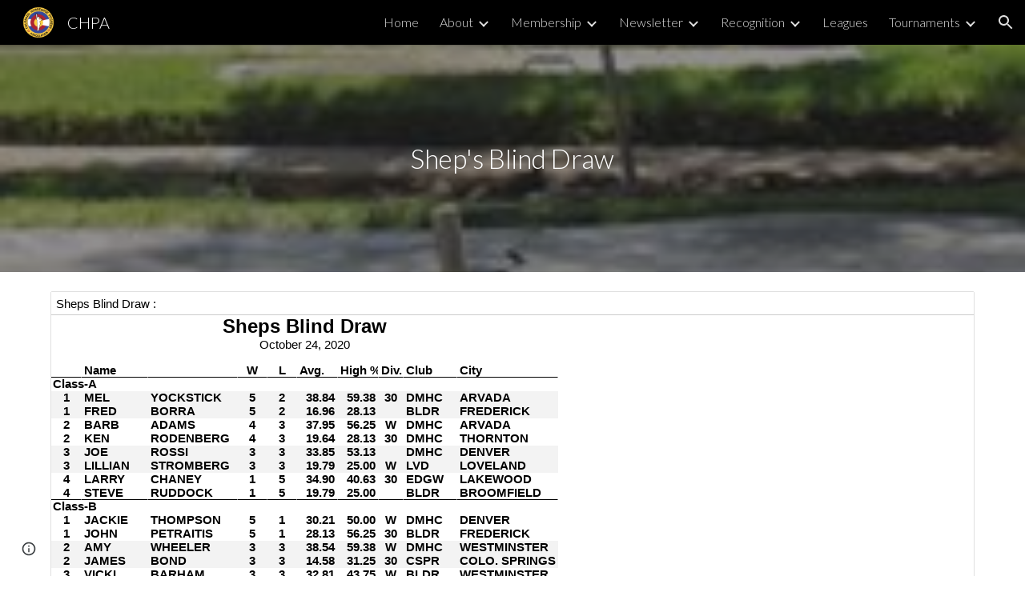

--- FILE ---
content_type: text/html; charset=utf-8
request_url: https://docs.google.com/spreadsheets/d/19bLyvbWG9oHmwzH36QJPHKIWWMp8tZdPiSKmSk41KQQ/htmlembed/sheet?headers=false&gid=212578397
body_size: 10990
content:
<!DOCTYPE html><html><head><meta name="google" content="notranslate"><meta name="viewport" content="target-densitydpi=device-dpi,user-scalable=1,minimum-scale=1,maximum-scale=2.5,initial-scale=1,width=device-width"><meta http-equiv="X-UA-Compatible" content="IE=edge;"><meta name="referrer" content="strict-origin-when-cross-origin"><title>Sheps Blind Draw - Google Drive</title><link rel="shortcut icon" href="//ssl.gstatic.com/docs/spreadsheets/spreadsheets_2023q4.ico"><meta property="og:title" content="Sheps Blind Draw"><meta property="og:type" content="article"><meta property="og:site_name" content="Google Docs"><meta property="og:url" content="https://docs.google.com/spreadsheets/d/19bLyvbWG9oHmwzH36QJPHKIWWMp8tZdPiSKmSk41KQQ/htmlembed/sheet?headers=false&amp;gid=212578397&amp;usp=embed_facebook"><meta property="og:image" content="https://lh7-us.googleusercontent.com/docs/AHkbwyLEHFgsq8pg7r0I-h-08PSL66V7WgSxZqNxM2DldqmlsV_q5i607csZRM0uM-KXIweeD5YlJzV-U4xhJbFB1Pcdw7UkznA6MRJwwOhKlnRhVTi8h5qf=w1200-h630-p"><meta property="og:image:width" content="1200"><meta property="og:image:height" content="630"><link href='/static/spreadsheets2/client/css/1901913554-waffle_k_ltr.css' rel='stylesheet' nonce="XQ6jtbBLQ9OxYJa826P0kQ"><style nonce="XQ6jtbBLQ9OxYJa826P0kQ">
        html { overflow: visible; }
        html, body {
          height: 100%;
        }
        body {
          display: flex;
          flex-direction: column;
        }
        #sheets-viewport {
          display: flex;
          flex: 1;
          flex-direction: column;
          overflow: auto;
        }
        #sheets-viewport.widget-viewport { overflow: hidden; }
        .grid-container { overflow: visible; background: white;}
        .grid-table-container { overflow: visible; }
        #top-bar {
          margin: 0;
          overflow: hidden;
        }
        #top-bar {
          border-bottom: 1px solid #ccc;
          padding: 6px 6px 0;
        }
        #doc-title { padding-bottom: 5px; }
        #doc-title .name { font-size: 15px; }
        #sheet-menu {
          font-size: 13px;
          margin: 6px 0 0;
          padding: 0 0 5px;
        }
        #sheet-menu li {
          display: inline;
          list-style-type: none;
          margin: 0;
          padding: 5px 8px;
        }
        #sheet-menu li.active {
          background-color: #fff;
          font-weight: bold;
          border: 1px solid #999;
        }
        #top-bar #sheet-menu li.active {
          border-bottom: 0;
        }
        #sheet-menu a, #sheet-menu a:visited { color: #07c; }
        #footer {
          background: #f0f0f0;
          border-top: 1px #ccc solid;
          border-bottom: 1px #ccc solid;
          font-size: 13;
          padding: 10px 10px;
        }
        .dash {
          padding: 0 6px;
        }
        .ritz .waffle a { color: inherit; }.ritz .waffle .s9{background-color:#f3f3f3;text-align:center;font-weight:bold;color:#000000;font-family:Arial;font-size:11pt;vertical-align:bottom;white-space:nowrap;direction:ltr;padding:0px 3px 0px 3px;}.ritz .waffle .s3{border-bottom:1px SOLID #000000;background-color:#ffffff;text-align:center;font-weight:bold;color:#000000;font-family:Arial;font-size:11pt;vertical-align:bottom;white-space:nowrap;direction:ltr;padding:0px 3px 0px 3px;}.ritz .waffle .s7{background-color:#ffffff;text-align:center;font-weight:bold;color:#000000;font-family:Arial;font-size:11pt;vertical-align:bottom;white-space:nowrap;direction:ltr;padding:0px 3px 0px 3px;}.ritz .waffle .s14{border-bottom:1px SOLID #000000;background-color:#f3f3f3;text-align:center;font-weight:bold;color:#000000;font-family:Arial;font-size:11pt;vertical-align:bottom;white-space:nowrap;direction:ltr;padding:0px 3px 0px 3px;}.ritz .waffle .s2{background-color:#ffffff;text-align:left;color:#000000;font-family:docs-Calibri,Arial;font-size:11pt;vertical-align:bottom;white-space:nowrap;direction:ltr;padding:0px 3px 0px 3px;}.ritz .waffle .s5{border-right:none;background-color:#ffffff;text-align:left;font-weight:bold;color:#000000;font-family:Arial;font-size:11pt;vertical-align:bottom;white-space:nowrap;direction:ltr;padding:0px 3px 0px 3px;}.ritz .waffle .s13{border-bottom:1px SOLID #000000;background-color:#ffffff;text-align:right;font-weight:bold;color:#000000;font-family:Arial;font-size:11pt;vertical-align:bottom;white-space:nowrap;direction:ltr;padding:0px 3px 0px 3px;}.ritz .waffle .s6{border-left:none;background-color:#ffffff;text-align:left;font-weight:bold;color:#000000;font-family:Arial;font-size:11pt;vertical-align:bottom;white-space:nowrap;direction:ltr;padding:0px 3px 0px 3px;}.ritz .waffle .s12{background-color:#ffffff;text-align:right;font-weight:bold;color:#000000;font-family:Arial;font-size:11pt;vertical-align:bottom;white-space:nowrap;direction:ltr;padding:0px 3px 0px 3px;}.ritz .waffle .s8{background-color:#ffffff;text-align:left;font-weight:bold;color:#000000;font-family:Arial;font-size:11pt;vertical-align:bottom;white-space:nowrap;direction:ltr;padding:0px 3px 0px 3px;}.ritz .waffle .s1{background-color:#ffffff;text-align:center;color:#000000;font-family:docs-Calibri,Arial;font-size:11pt;vertical-align:bottom;white-space:nowrap;direction:ltr;padding:0px 3px 0px 3px;}.ritz .waffle .s15{border-bottom:1px SOLID #000000;background-color:#f3f3f3;text-align:left;font-weight:bold;color:#000000;font-family:Arial;font-size:11pt;vertical-align:bottom;white-space:nowrap;direction:ltr;padding:0px 3px 0px 3px;}.ritz .waffle .s0{background-color:#ffffff;text-align:center;font-weight:bold;color:#000000;font-family:docs-Calibri,Arial;font-size:18pt;vertical-align:bottom;white-space:nowrap;direction:ltr;padding:0px 3px 0px 3px;}.ritz .waffle .s11{background-color:#f3f3f3;text-align:right;font-weight:bold;color:#000000;font-family:Arial;font-size:11pt;vertical-align:bottom;white-space:nowrap;direction:ltr;padding:0px 3px 0px 3px;}.ritz .waffle .s16{border-bottom:1px SOLID #000000;background-color:#f3f3f3;text-align:right;font-weight:bold;color:#000000;font-family:Arial;font-size:11pt;vertical-align:bottom;white-space:nowrap;direction:ltr;padding:0px 3px 0px 3px;}.ritz .waffle .s4{border-bottom:1px SOLID #000000;background-color:#ffffff;text-align:left;font-weight:bold;color:#000000;font-family:Arial;font-size:11pt;vertical-align:bottom;white-space:nowrap;direction:ltr;padding:0px 3px 0px 3px;}.ritz .waffle .s10{background-color:#f3f3f3;text-align:left;font-weight:bold;color:#000000;font-family:Arial;font-size:11pt;vertical-align:bottom;white-space:nowrap;direction:ltr;padding:0px 3px 0px 3px;}</style><script nonce="ZgGcvh7HiDX6haWHwqGqng">(function(){'use strict';/*

 Copyright The Closure Library Authors.
 SPDX-License-Identifier: Apache-2.0
*/
var d=this||self;function e(a,f){a=a.split(".");for(var b=d,c;a.length&&(c=a.shift());)a.length||f===void 0?b[c]&&b[c]!==Object.prototype[c]?b=b[c]:b=b[c]={}:b[c]=f};var g=new function(){this.g=null};e("initialize",function(){var a=window.location.href.replace("?sle=true&","?");a=a.replace("?sle=true","");a=a.replace("&sle=true&","&");a=a.replace("&sle=true","");window.history.replaceState(null,"",a)});
e("switchToSheet",function(a){document.getElementById("sheet-menu")&&(g.g&&(document.getElementById("sheet-button-"+g.g).className=""),document.getElementById("sheet-button-"+a).className="active");g.g&&(document.getElementById(g.g).style.display="none");document.getElementById(a).style.display="";g.g=a;typeof posObjs==="function"&&posObjs()});}).call(this);
</script><script nonce="ZgGcvh7HiDX6haWHwqGqng">
        function init() {
        var _optPageSwitcher;
        
        initialize();
        }
        </script><style>@import url(https://fonts.googleapis.com/css?kit=o--8Et3j0xElSo4Jk-6CSN_pgL91BiSHK8etQbSopkk);</style><script data-id="_gd" nonce="ZgGcvh7HiDX6haWHwqGqng">window.WIZ_global_data = {"K1cgmc":"%.@.[null,null,null,[1,1,[1769161843,841399000],4],null,0]]","TSDtV":"%.@.[[null,[[45736426,null,null,0.5,null,null,\"AtjTse\"],[45681910,null,true,null,null,null,\"OKXfNb\"],[45702908,0,null,null,null,null,\"YUmR1e\"],[45662509,null,true,null,null,null,\"fLCtnf\"],[45734741,null,true,null,null,null,\"gWu1Ue\"],[45736423,null,false,null,null,null,\"KdGYpb\"],[45713329,null,true,null,null,null,\"TzH3fe\"],[45657263,null,false,null,null,null,\"ByEExb\"],[45744490,null,false,null,null,null,\"luHWB\"],[45699018,null,null,null,\"hoiy8M2zL0suK1NZr2K0T7URFV3w\",null,\"evsAs\"],[45678214,null,null,null,\"qYGgY5L4A0suK1NZr2K0QusvQmcX\",null,\"VL579e\"],[45677726,null,false,null,null,null,\"C5oZKe\"],[45727616,null,false,null,null,null,\"qNQRAf\"],[45727273,null,false,null,null,null,\"dMkROb\"],[45644642,null,null,null,\"X-WS exp!\",null,\"rsrxGc\"],[45748088,null,false,null,null,null,\"KLuwTc\"],[45744236,null,false,null,null,null,\"Rnque\"],[45747674,null,false,null,null,null,\"uwvdNc\"],[45749331,null,false,null,null,null,\"JQs3De\"],[45676183,null,false,null,null,null,\"EpABPb\"],[45696305,null,false,null,null,null,\"Uujhbc\"],[45699426,null,true,null,null,null,\"qWUOSd\"],[45679175,null,false,null,null,null,\"OETeme\"],[45747909,null,false,null,null,null,\"uTkAWb\"],[45730266,null,true,null,null,null,\"VughG\"],[45677009,null,false,null,null,null,\"JkUdKe\"],[45678187,null,false,null,null,null,\"OrvCpd\"],[45672203,null,true,null,null,null,\"jDBBvd\"],[45643359,null,true,null,null,null,\"GcxuKe\"],[45672066,null,true,null,null,null,\"E1A5lb\"],[45751947,null,false,null,null,null,\"sT6Vl\"],[45725181,null,null,null,\"Ge5kDSw2j0suK1NZr2K0WTQKW9Am\",null,\"QOhO3d\"],[45670693,null,false,null,null,null,\"V7Wemb\"],[45691859,null,false,null,null,null,\"p9TOQ\"],[45730498,null,false,null,null,null,\"ZycXJf\"],[45717711,null,false,null,null,null,\"lhxHkd\"],[45674760,null,null,null,\"Q2udpf42g0suK1NZr2K0SS4sTYE7\",null,\"E55iCf\"],[45724955,null,true,null,null,null,\"Lhvui\"],[45712967,null,false,null,null,null,\"rZW8ld\"],[45673686,null,false,null,null,null,\"TVdkuc\"],[45673687,null,false,null,null,null,\"OQKgkd\"],[45681145,null,true,null,null,null,\"hV6kcd\"],[45743516,null,false,null,null,null,\"C3mEk\"],[45678265,null,false,null,null,null,\"P7qpdc\"],[45724030,null,false,null,null,null,\"V0bNGd\"],[45725105,null,true,null,null,null,\"VQN2ac\"],[45672211,null,false,null,null,null,\"Wgtd8c\"],[45693258,null,null,null,null,null,\"BrCRse\",[\"[[\\\"en\\\",\\\"en-US\\\",\\\"en-GB\\\",\\\"en-CA\\\",\\\"en-AU\\\",\\\"en-IN\\\",\\\"en-IE\\\",\\\"en-NZ\\\",\\\"en-ZA\\\"]]\"]],[45729447,null,false,null,null,null,\"hjIR6e\"],[45752217,null,false,null,null,null,\"N9LDI\"],[45686665,null,true,null,null,null,\"xGJelc\"],[45713947,null,false,null,null,null,\"Tk0Ile\"],[45668197,null,true,null,null,null,\"pReYPb\"],[45723911,null,false,null,null,null,\"e77Z7d\"],[45674975,null,false,null,null,null,\"sBUhfc\"],[45706188,null,true,null,null,null,\"OF1zrd\"],[45706819,null,false,null,null,null,\"aPAx2b\"],[45742777,null,false,null,null,null,\"PPsZu\"],[45714946,null,true,null,null,null,\"ZYrane\"],[45664242,null,false,null,null,null,\"o4hKqd\"],[45678908,null,true,null,null,null,\"V6Qvvf\"],[45751437,null,false,null,null,null,\"HgnE6e\"],[45700150,null,false,null,null,null,\"RLRykc\"],[45678679,null,false,null,null,null,\"HbebVe\"],[45715074,null,false,null,null,null,\"xxxPgb\"],[45700770,null,false,null,null,null,\"Mk7a4d\"],[45681147,null,true,null,null,null,\"pgDArb\"],[45734892,null,true,null,null,null,\"oe7xAe\"],[45677445,null,true,null,null,null,\"rPYk8\"],[45658949,null,false,null,null,null,\"NfShlf\"],[45722047,null,null,null,null,null,\"D6k5oe\",[\"[[\\\"af\\\",\\\"am\\\",\\\"ar\\\",\\\"ar-EG\\\",\\\"ar-001\\\",\\\"az\\\",\\\"be\\\",\\\"bg\\\",\\\"bn\\\",\\\"ca\\\",\\\"ceb\\\",\\\"cs\\\",\\\"da\\\",\\\"de\\\",\\\"el\\\",\\\"en\\\",\\\"es\\\",\\\"es-419\\\",\\\"es-ES\\\",\\\"es-MX\\\",\\\"es-US\\\",\\\"et\\\",\\\"eu\\\",\\\"fa\\\",\\\"fi\\\",\\\"fil\\\",\\\"fr\\\",\\\"fr-FR\\\",\\\"fr-CA\\\",\\\"gl\\\",\\\"gu\\\",\\\"hi\\\",\\\"hr\\\",\\\"ht\\\",\\\"hu\\\",\\\"hy\\\",\\\"id\\\",\\\"is\\\",\\\"it\\\",\\\"iw\\\",\\\"ja\\\",\\\"jv\\\",\\\"ka\\\",\\\"kn\\\",\\\"ko\\\",\\\"kok\\\",\\\"la\\\",\\\"lt\\\",\\\"lv\\\",\\\"mai\\\",\\\"mk\\\",\\\"ml\\\",\\\"mr\\\",\\\"ms\\\",\\\"my\\\",\\\"ne\\\",\\\"nl\\\",\\\"no\\\",\\\"nb-NO\\\",\\\"nn-NO\\\",\\\"or\\\",\\\"pa\\\",\\\"pl\\\",\\\"ps\\\",\\\"pt\\\",\\\"pt-BR\\\",\\\"pt-PT\\\",\\\"ro\\\",\\\"ru\\\",\\\"sd\\\",\\\"si\\\",\\\"sk\\\",\\\"sl\\\",\\\"sq\\\",\\\"sr\\\",\\\"sv\\\",\\\"sw\\\",\\\"ta\\\",\\\"te\\\",\\\"th\\\",\\\"tr\\\",\\\"uk\\\",\\\"ur\\\",\\\"vi\\\",\\\"zh\\\",\\\"zh-Hans-CN\\\",\\\"zh-Hant-TW\\\",\\\"zh-CN\\\",\\\"zh-TW\\\",\\\"zh-Hans\\\",\\\"zh-Hant\\\",\\\"nl-NL\\\"]]\"]],[45740615,null,true,null,null,null,\"Vd9XHb\"],[45748403,null,false,null,null,null,\"XYCTRc\"],[45699702,null,false,null,null,null,\"Xo3sI\"],[45703462,null,false,null,null,null,\"fTmqve\"],[45749214,null,null,null,\"\",null,\"HkDBBd\"],[45710394,null,false,null,null,null,\"ZsDmSd\"],[45729467,null,false,null,null,null,\"kKLGLb\"],[45677526,null,null,null,\"hZeGRZs5p0suK1NZr2K0V3syYPHo\",null,\"KtCfwd\"],[45721408,null,false,null,null,null,\"smbAqe\"],[45724259,null,false,null,null,null,\"Sjqsdf\"],[45748452,null,false,null,null,null,\"oAMlce\"],[45672206,null,false,null,null,null,\"qxTK9b\"],[45709238,null,true,null,null,null,\"jQTN0e\"],[45729422,null,true,null,null,null,\"OOSdib\"],[45723416,null,true,null,null,null,\"DgQqmc\"],[45739155,null,false,null,null,null,\"Ljfylf\"],[45672527,null,true,null,null,null,\"LIKBre\"],[45728555,null,null,null,\"\",null,\"ptUmFe\"],[45654291,null,false,null,null,null,\"rhP5uf\"],[45725182,null,null,null,\"N7WcPjZPR0suK1NZr2K0TGZuB5Ce\",null,\"McLXzc\"],[45653421,null,true,null,null,null,\"K2C7od\"],[45744297,null,false,null,null,null,\"HAj7Mb\"],[45644639,null,true,null,null,null,\"GoJCRc\"],[45754280,null,false,null,null,null,\"j636ic\"],[45744234,null,false,null,null,null,\"LtNgOd\"],[45672202,null,false,null,null,null,\"CyvTSb\"],[45726382,null,false,null,null,null,\"QUY3\"],[45744918,null,false,null,null,null,\"f9HMbb\"],[45724458,null,false,null,null,null,\"MRpQbd\"],[45621619,null,false,null,null,null,\"PfkIr\"],[45735186,null,false,null,null,null,\"SIvvz\"],[45749708,null,false,null,null,null,\"ktRboc\"],[45672213,null,true,null,null,null,\"BfWTle\"],[45724460,null,null,0.5,null,null,\"U6t0Ob\"],[45748160,null,false,null,null,null,\"SX7P2b\"],[45730792,null,false,null,null,null,\"m0Fg3c\"],[45730506,null,false,null,null,null,\"qhuWUc\"],[45752216,null,false,null,null,null,\"EJg6N\"],[45690176,null,false,null,null,null,\"qF6xVc\"],[45686663,null,true,null,null,null,\"KGh4Cc\"],[45725770,null,false,null,null,null,\"yRc2q\"],[45697234,null,true,null,null,null,\"cUoIXb\"],[45708298,null,false,null,null,null,\"T4IN0c\"],[45748868,null,false,null,null,null,\"HraNse\"],[45746067,null,false,null,null,null,\"wK00sd\"],[45751187,null,false,null,null,null,\"OuEQae\"],[45718842,null,false,null,null,null,\"Ywwwdb\"],[45696619,null,false,null,null,null,\"U7gqEe\"],[45723113,null,true,null,null,null,\"Mv7Xhb\"],[45753702,null,null,0.5,null,null,\"OBuw0c\"],[45752852,null,false,null,null,null,\"Pdqiud\"],[45752686,null,false,null,null,null,\"mi0YMb\"],[45729830,null,false,null,null,null,\"DCV6If\"],[45712870,null,false,null,null,null,\"J04FPb\"],[45674978,null,false,null,null,null,\"x4QBkb\"],[45703610,null,false,null,null,null,\"UtcGCc\"],[45658679,null,true,null,null,null,\"qdTkee\"],[45720792,null,false,null,null,null,\"NFUw0c\"],[45753332,null,false,null,null,null,\"s7RHUb\"],[45724459,null,null,null,\"rHrAD6ykh0suK1NZr2K0TB6fPtWB\",null,\"CE91jd\"],[45725154,null,true,null,null,null,\"WbzTGf\"],[45718464,null,true,null,null,null,\"MmyjKe\"],[45641838,null,false,null,null,null,\"fLPxhf\"],[45750741,null,false,null,null,null,\"CUcuI\"],[45723283,null,false,null,null,null,\"SoWiLc\"],[45723104,null,true,null,null,null,\"EkiEee\"],[45747769,null,true,null,null,null,\"pkwVub\"],[45742776,null,false,null,null,null,\"wyKum\"],[45725720,null,false,null,null,null,\"ZBeYxd\"],[45737532,null,false,null,null,null,\"JmYEv\"],[45751442,null,false,null,null,null,\"f4YkJ\"],[45686662,null,true,null,null,null,\"go03Eb\"],[45746367,null,false,null,null,null,\"GFsSZ\"],[45660690,null,false,null,null,null,\"ovKHsb\"],[45677461,null,null,null,null,null,\"qb66hd\",[\"[]\"]],[45746380,null,false,null,null,null,\"fkqxGb\"],[45691858,null,false,null,null,null,\"rWzu0d\"],[45728726,null,false,null,null,null,\"yMFQX\"],[45746750,null,false,null,null,null,\"CRyfMe\"],[45725110,null,true,null,null,null,\"ElheSd\"],[45751415,null,false,null,null,null,\"fJBcbd\"],[45679439,null,false,null,null,null,\"DNzQwe\"],[45699017,null,null,null,\"rffTE8sLk0suK1NZr2K0RtLUVxzE\",null,\"tWGWgc\"],[45728785,null,false,null,null,null,\"UPAJB\"],[45660287,null,false,null,null,null,\"nIuPDe\"],[45686664,null,true,null,null,null,\"P0fSX\"],[45676780,null,false,null,null,null,\"GSMsUe\"],[45692064,null,false,null,null,null,\"wZ64Sb\"],[45711477,null,false,null,null,null,\"Rnlerd\"],[45753701,null,null,null,\"BRZTQNi6i0suK1NZr2K0VGPCJvE4\",null,\"G96vA\"],[45674758,null,false,null,null,null,\"ZHtfUc\"],[45676996,null,false,null,null,null,\"KFVYtf\"],[45672205,null,true,null,null,null,\"E7dKkc\"],[45699204,null,false,null,null,null,\"XWRwod\"],[45752655,null,false,null,null,null,\"NsOFEe\"],[45729696,null,null,1,null,null,\"UeMd4b\"],[45730222,null,null,30000,null,null,\"qnlClb\"],[45726544,null,true,null,null,null,\"hWjH1c\"],[45736179,null,false,null,null,null,\"LIe8ub\"],[45727546,null,true,null,null,null,\"wT569b\"],[45729690,null,false,null,null,null,\"AQMuhd\"],[45644640,42,null,null,null,null,\"xbuGR\"],[45673227,null,false,null,null,null,\"bRuCz\"],[45687747,null,true,null,null,null,\"n1Nom\"],[45717234,null,false,null,null,null,\"ciRkJd\"],[45747553,null,false,null,null,null,\"NIUGN\"],[45747000,null,false,null,null,null,\"gxagfb\"],[45677729,null,false,null,null,null,\"wzZQPd\"],[45708977,null,false,null,null,null,\"AxurIf\"],[45752218,null,false,null,null,null,\"Gktqke\"],[45715626,null,false,null,null,null,\"ERq70c\"],[45735097,null,false,null,null,null,\"ZYDWGf\"],[45742079,null,false,null,null,null,\"awHj9\"],[45676754,null,false,null,null,null,\"YwbU8\"],[45678215,null,null,null,\"6PSdkFYUx0suK1NZr2K0SmPPgaGe\",null,\"JR8rtc\"],[45726852,null,false,null,null,null,\"qgjRgd\"],[45700504,null,false,null,null,null,\"u6ksOd\"],[45678217,null,null,0.01,null,null,\"RL6SLc\"],[45672085,null,true,null,null,null,\"FJbUAf\"],[45742759,null,false,null,null,null,\"hc5Fic\"],[45648275,null,true,null,null,null,\"X5yyz\"],[45750887,null,false,null,null,null,\"WTvwUd\"],[45703717,null,false,null,null,null,\"ZfxSFe\"],[45737769,null,false,null,null,null,\"C4gACf\"],[45684108,null,false,null,null,null,\"IHwhDb\"],[45674285,null,false,null,null,null,\"zRoGXc\"],[45679713,null,false,null,null,null,\"EEZ1dd\"],[45746176,null,false,null,null,null,\"atfOHe\"],[45729695,null,false,null,null,null,\"tYEdHb\"],[45750646,null,false,null,null,null,\"ZsLlE\"],[45674761,null,null,0.5,null,null,\"GpQcOb\"],[45736482,null,false,null,null,null,\"DAnsv\"],[45684730,null,true,null,null,null,\"aW7Ggd\"],[45677444,null,true,null,null,null,\"WYEV9b\"],[45747879,null,false,null,null,null,\"kZsK5\"],[45661802,null,false,null,null,null,\"I09lfd\"],[45709342,null,false,null,null,null,\"Ab7Nmd\"],[45753696,null,false,null,null,null,\"FbAcde\"],[45746685,null,false,null,null,null,\"Q3KBSd\"],[45737207,null,false,null,null,null,\"Kw5UUd\"],[45639541,null,false,null,null,null,\"LHinid\"],[45736727,null,false,null,null,null,\"JJHfwf\"],[45748983,null,false,null,null,null,\"s0d1Kd\"],[45752219,null,false,null,null,null,\"QIG0Je\"],[45736425,null,null,null,\"Z7vabQzZ0Bn3gbW4AcZC0TfvmSab\",null,\"fFl01\"],[45719766,null,false,null,null,null,\"A3eSQd\"],[45681027,null,false,null,null,null,\"rqh9Yb\"],[45696085,null,false,null,null,null,\"g3Gc7d\"],[45707719,null,false,null,null,null,\"GtbvFd\"],[45731897,null,false,null,null,null,\"NK5elf\"],[45745030,null,false,null,null,null,\"HKORbd\"],[45682655,null,false,null,null,null,\"riQMFe\"],[45683718,null,true,null,null,null,\"zQUS6d\"],[45751476,null,false,null,null,null,\"gwKlXb\"],[45737396,null,false,null,null,null,\"KJRJ6d\"],[45746766,null,false,null,null,null,\"a6khDf\"],[45657471,null,null,null,null,null,\"kMR5pc\",[\"[[\\\"es\\\",\\\"pt\\\",\\\"ja\\\",\\\"ko\\\",\\\"fr\\\",\\\"it\\\",\\\"de\\\",\\\"zh-CN\\\",\\\"nl\\\",\\\"tr\\\",\\\"cs\\\",\\\"sv\\\",\\\"da\\\",\\\"no\\\",\\\"pl\\\",\\\"vi\\\",\\\"th\\\",\\\"fi\\\",\\\"uk\\\",\\\"ru\\\",\\\"hu\\\",\\\"ro\\\",\\\"ms\\\",\\\"el\\\",\\\"ca\\\",\\\"ar\\\",\\\"iw\\\",\\\"he\\\"]]\"]],[45686667,null,true,null,null,null,\"ek81nf\"],[45658731,null,false,null,null,null,\"zMe6ub\"],[45658716,null,true,null,null,null,\"Fa3cob\"],[45685754,null,true,null,null,null,\"OyPt5\"],[45661086,null,false,null,null,null,\"wfVdS\"],[45742887,null,false,null,null,null,\"bzXlub\"],[45666088,null,false,null,null,null,\"MgfT5\"],[45735477,null,false,null,null,null,\"qK0Vqb\"],[45729970,null,false,null,null,null,\"V517pe\"],[45677456,null,false,null,null,null,\"pyUPD\"],[45658644,null,false,null,null,null,\"ZdwoD\"],[45696263,null,null,null,null,null,\"W12Bse\",[\"[]\"]],[45653615,null,null,null,null,null,\"lwF00d\",[\"[[\\\"es\\\",\\\"pt\\\",\\\"ja\\\",\\\"ko\\\",\\\"fr\\\",\\\"it\\\",\\\"de\\\",\\\"zh\\\",\\\"nl\\\",\\\"iw\\\",\\\"he\\\",\\\"tr\\\",\\\"cs\\\",\\\"sv\\\",\\\"da\\\",\\\"no\\\",\\\"pl\\\",\\\"vi\\\",\\\"th\\\",\\\"fi\\\",\\\"uk\\\",\\\"ar\\\",\\\"ru\\\",\\\"hu\\\",\\\"ro\\\",\\\"ms\\\",\\\"el\\\",\\\"ca\\\",\\\"id\\\",\\\"in\\\"]]\"]],[45747953,null,false,null,null,null,\"teCRCb\"],[45658291,null,true,null,null,null,\"OSuRGd\"],[45689771,null,false,null,null,null,\"dkdoVc\"],[45716368,null,false,null,null,null,\"Rd9FMb\"],[45735651,null,false,null,null,null,\"QEOLhc\"],[45743085,null,false,null,null,null,\"Ph5VH\"],[45681790,null,false,null,null,null,\"uPCxtc\"],[45647060,null,true,null,null,null,\"uYjPWb\"],[45720439,null,false,null,null,null,\"UFhFZb\"],[45736698,null,false,null,null,null,\"nhgo9c\"],[45686666,null,true,null,null,null,\"dZ9mjb\"],[45644641,null,null,3.14159,null,null,\"FX1FL\"],[45701738,null,false,null,null,null,\"uVkjIb\"],[45747887,null,false,null,null,null,\"BvfvHb\"],[45694562,null,true,null,null,null,\"D50qNc\"],[45696552,null,false,null,null,null,\"f1ZShc\"],[45674759,null,null,null,\"nHWnsqMqi0suK1NZr2K0QMJZfKqX\",null,\"xH7haf\"],[45654169,null,false,null,null,null,\"HCu2yf\"]],\"CAMS1gEd1AaU46k3pNQEA+cGA9eaAgPQ+w0DqgYDx1kD9aAOwb8jA4ajBQOWBQOPxAWaYQOQvQUDlLMGA70FA8FnA4YDA/8vA4gFA+bVBoFBA4KhDwO37AUDnosFA8wGAygD4gYDLwO2BgPxjQUDsU8D/QUD05UXA/mQBQPm3AYD9IRNsuYFA70FA4L+FQPz2gOfxQICkM4EA4mdCwPzEZmg6QMD3rcGA+OWAQP9hgYA4GsDYAPyHwGT7AX5hAUDqfUFA8zGAQOttgUDuLoIA89GA4bvFwONjRED\"]]]","nQyAE":{}};</script><script nonce="ZgGcvh7HiDX6haWHwqGqng">_docs_flag_initialData={"docs-daflia":true,"docs-cclt":57,"docs-mwid":true,"docs-smheo":false,"info_params":{"includes_info_params":true},"docs-ecci":true,"ilcm":{"eui":"ADFN-ctyvQXwVHJRnib9rXYQnKp6XzILpP5k6gcCT1VFbvqDYlQeAZJ3fwQ_Q25U5Y8xPCCffwNR","je":1,"sstu":1769192248302128,"si":"CLC0_9uiopIDFTsPqQEdsxwEow","gsc":0,"ei":[5700559,5703839,5703938,5704621,5704883,5705777,5705891,5706069,5706270,5707047,5707204,5708480,5708574,5709357,5709476,5710692,5711550,5712635,5712909,5713195,5713554,5714310,5714839,5714843,5716149,5717932,5717949,5719527,5720568,5721798,5721814,5724199,5724215,5724419,5724435,5724880,5724896,5726679,5726695,5726752,5727241,5727257,5729076,5729092,5731495,5731511,5732371,5734616,5734632,5735236,5735252,5737784,5737800,5738065,5738081,5738199,5738215,5740170,5740186,5740325,5740341,5740715,5740731,5740798,5740814,5743452,5743771,5743787,5746301,5746312,5746708,5746724,5749699,5749715,5753665,5753681,5754902,5754918,5756639,5756655,5756843,5756859,5757366,5757382,5758658,5758674,5759262,5759278,5760151,5760167,5760291,5760307,5760434,5760450,5760454,5760470,5760744,5760760,5765475,5765491,5768001,5768017,5768309,5768325,5769775,5769791,5771519,5771535,5773682,5773698,5776987,5777003,5781773,5781789,5782208,5782224,5782619,5782635,5784083,5784099,5785561,5785577,5786387,5786403,5787277,5787293,5797683,5797699,5797926,5797942,5798507,5798523,5799978,5799994,13702623,48966194,48966202,49398741,49398749,49471963,49471971,49491677,49491685,49498893,49498901,49623541,49623549,49629254,49629262,49643588,49643596,49644115,49644123,49769317,49769325,49822901,49822909,49823104,49823112,49833542,49833550,49842975,49842983,49904339,49904347,49924746,49924754,49926193,49926201,49943119,49943127,49971933,49971941,49979598,49979606,50266142,50266150,50273408,50273416,50297016,50297024,50335667,50335675,50389250,50389258,50438885,50439160,50439168,50503859,50503867,50513154,50538644,50538652,50549575,50549583,50549971,50549979,50561423,50561431,50562893,50562904,50587002,50587010,50596417,50602281,50602289,70971276,70971284,71061495,71079878,71079886,71085301,71085309,71120888,71120896,71145446,71145457,71376066,71376074,71387413,71387424,71387869,71387877,71406837,71406845,71451242,71451250,71465987,71465995,71501523,71501531,71505840,71505848,71520550,71520558,71530123,71530131,71542997,71543013,71544814,71544822,71546325,71575163,71575179,71608360,71608368,71614749,71614765,71626691,71626699,71626806,71626814,71626817,71626825,71626880,71626888,71626941,71626949,71627021,71627029,71627051,71627059,71642143,71642151,71658060,71658068,71659893,71659901,71660211,71660227,71668382,71668390,71679500,71679508,71681910,71689920,71689928,71710020,71710028,71724752,71724768,71737826,71737842,71821490,71821506,71825503,71825511,71833019,71854930,71854938,71898007,71898015,71899389,71899400,71960480,71960488,94326619,94327491,94327499,94333123,94333131,94333352,94333368,94353288,94353296,94354956,94354972,94386973,94390223,94390239,94429074,94434297,94434305,94434487,94434503,94461486,94523188,94523196,94573779,94573787,94574461,94574477,94624765,94624773,94629777,94629785,94641927,94641943,94642103,94642119,94660975,94660983,94661862,94661870,94664467,94664483,94664513,94664529,94687641,94692418,94692426,94700322,94700338,94733597,94733605,94742659,94742675,94745016,94745024,94755915,94755931,94781871,94781887,94785069,94785077,94813572,94813583,94864553,94864561,94874674,94874690,94888307,94888323,94896349,94896365,94904069,94904077,94911510,94911526,94919132,94919140,95014976,95014992,95087006,95087014,95096937,95096953,95104388,95104399,95111945,95111953,95112753,95112761,95125059,95125070,95131013,95131021,95135953,95135961,95142419,95142435,95162880,95162896,95193812,95193823,95208282,95208298,95217969,95217985,95236897,95236913,95237925,95237941,95253944,95253960,95314822,95314830,95317502,95317510,99251883,99251891,99253920,99253936,99257927,99266046,99266054,99329114,99329130,99338555,99338566,99338800,99338808,99342898,99343298,99343306,99368712,99368720,99400122,99400130,99402271,99402279,99402630,99402652,99440813,99440821,99457526,99457534,99457667,99457675,99458338,99458354,99575057,99575073,99808874,99808890,100640005,100640007,101397949,101397965,101429779,101436110,101436126,101436501,101436517,101438659,101438675,101448281,101448286,101477425,101478086,101478094,101483525,101489591,101489596,101489821,101489826,101508335,101508343,101519320,101519328,101561612,101561620,101562386,101562394,101575539,101575544,101595212,101595228,101631351,101631359,101659294,101659302,101672665,101687077,101687085,101706496,101706512,101718347,101718363,101718563,101718571,101728415,101728431,101732382,101754262,101754270,101755344,101755349,101755523,101755528,101767625,101767630,101788163,101788171,101793865,101823243,101823251,101831080,101831096,101854652,101854668,101855259,101855267,101860687,101860695,101867903,101867911,101874281,101874297,101887614,101887622,101896315,101896355,101901628,101901644,101917145,101917153,101919478,101919486,101920193,101922659,101922667,101922840,101922848,101923690,101923706,101933611,101933619,101934694,101962018,101962026,101962597,102020119,102020135,102030522,102030530,102037913,102037929,102042883,102042899,102044158,102044166,102059491,102059499,102070556,102070564,102070990,102070998,102074007,102074015,102075698,102075714,102083346,102083354,102099120,102100138,102146567,102146575,102161305,102161313,102161607,102161615,102167858,102167874,102195795,102198302,102198310,102200941,102200957,102208352,102208360,102209639,102209655,102231923,102236206,102236214,102244449,102244457,102262429,102262437,102263579,102280668,102280676,102287424,102287432,102287944,102287952,102292076,102292084,102311128,102311144,102342896,102342904,102343400,102343408,102388242,102388247,102399861,102399869,102400942,102400958,102402659,102402667,102428526,102428534,102430781,102430789,102449788,102449796,102461805,102461821,102469840,102469848,102514966,102514971,102517256,102517261,102544309,102544325,102548541,102548549,102554639,102554644,102554918,102554923,102576468,102576484,102587613,102587621,102595694,102595710,102596276,102601477,102601493,102609362,102609367,102618688,102618696,102628083,102628099,102632488,102632504,102640601,102640617,102641440,102641445,102649583,102649588,102649977,102649982,102659747,102659755,102667839,102667855,102672648,102672653,102672968,102672973,102673445,102685332,102685337,102685851,102685856,102690680,102690688,102691097,102691102,102691374,102691379,102703890,102703906,102715871,102715887,102718357,102727324,102727329,102728929,102728945,102741266,102741274,102762215,102762223,102774747,102774755,102783549,102783557,102787573,102799755,102803284,102803306,102807870,102807878,102811823,102811831,102823462,102823478,102838653,102838669,102852357,102859126,102859134,102863271,102863276,102867775,102867783,102887176,102887184,102903600,102903608,102909789,102909794,102921573,102921581,102925999,102926007,102926663,102926671,102932607,102932615,102944124,102944129,102944333,102944338,102944386,102944391,102944621,102944626,102944667,102944672,102944850,102944855,102952124,102952140,102952144,102952160,102969862,102969870,102972709,102972717,102973320,102973328,102979022,102979027,102984152,102984160,102988298,102988303,102988682,102988687,102999649,102999654,103011619,103011627,103024782,103024798,103087720,103087736,103157617,103157633,103163024,103163032,103175950,103175958,103176239,103176247,103178748,103178764,103191257,103191273,103195345,103195361,103253220,103253225,103285866,103285874,103286153,103286161,103286564,103286572,103288446,103288454,103289064,103289069,103296134,103296142,103298976,103298992,103317199,103317204,103326427,103326435,103339623,103339639,103339696,103339704,103343770,103343778,103351599,103351615,103354256,103354264,103354912,103355293,103355301,103355523,103355531,104487008,104487024,104526948,104526964,104530120,104558053,104558069,104564419,104564435,104574099,104574107,104575358,104575363,104575678,104575683,104615655,104615663,104617253,104617269,104624583,104624591,104627936,104627942,104643627,104646587,104646603,104654306,104654314,104661187,104661195,104667531,104699364,104699372,104726628,104726644,104761851,104761859,104764224,104764232,104780330,104780346,104799759,104799775,104801486,104801494,104812778,104812794,104834699,104834715,104839705,104850015,104850031,104869044,104869052,104886089,104886094,104897885,104897890,104897967,104897972,104900991,104900996,104907911,104907919,104915648,104915664,104932746,104932757,104936681,104936697,104940457,104940465,104956935,104956951,104957241,104959322,104959338,104963362,104963370,104963651,104976577,104976585,104983049,104983057,104994277,104994293,105054044,105054050,105072193,105082137,105082145,105084909,105084917,105086519,105090970,105090986,105110463,105110468,105111683,105111699,105112570,105112575,105113790,105113806,105114579,105114587,105140185,105140193,105143208,105143216,105156873,105156889,105180914,105180922,105220593,105250576,105255678,105255686,105276263,105276268,105283707,105283715,105291657,105291673,105293626,105293634,105302133,105302141,105306165,105306181,105312526,105312531,105315464,105333025,105333041,105345084,105345089,105346305,105346313,105353595,105360358,105360366,105360862,105360870,105368272,105368288,105368548,105368556,105374024,105374032,105393871,105393879,105405435,105405451,105424418,105425148,105425156,105425970,105426112,105439120,105439136,105439271,105439279,105457287,105457292,105457550,105468804,105474728,105474744,115510022,115510030,115511335,115511340,115533958,115533963,115614398,115614406,115615463,115615479,115626238,115626246,115626479,115626487,115634544,115634549,115651184,115651192,115652838,115652992,115665120,115665125,115665229,115665234,115668424,115668431,115669278,115669286,115680850,115680866,115687367,115687372,115714916,115748195,115748200,115752032,115752048,115769579,115769587,115780561,115780569,115786212,115786220,115790316,115795607,115795612,115809463,115809479,115831776,115831792,115849188,115849193,115855085,115855093,115894035,115894051,115895876,115895884,115896949,115896965,115900001,115902312,115902317,115906832,115906848,115909821,115909829,115916250,115916255,115917318,115917326,115928939,115928947,115936444,115936452,115941400,115941405,115954366,115954371,115973563,115973579,115974726,115974742,115986008,115990691,115990699,115996461,115996469,116059405,116059413,116068738,116068746,116091118,116093395,116093411,116095054,116095062,116097767,116097783,116108988,116109004,116150786,116150794,116176839,116176847,116179513,116179521,116195037,116195042,116203435,116203440,116221474,116221482,116222264,116222269,116235706,116235722,116236312,116236317,116251039,116255734,116255742,116263343,116263359,116271860,116271876,116276441,116276449,116287100,116307750,116312168,116312184,116316430,116353151,116353167,116361234,116372557,116372565,116377870,116377875,116407665,116415994,116416002,116420853,116420869,116421251,116421259,116421348,116421364,116423563,116423579,116425539,116425555,116425644,116428882,116448407,116449516,116457108,116457124,116459603,116470832,116472819,116472835,116473515,116473520,116478898,116478903,116479751,116480001,116483600,116483608,116486053,116486059,116487122,116487138,116491824,116493183,116493199,116498664,116502867,116503940,116503958,116507232,116517636,116517641,116524154,116524309,116535303,116536036,116538348,116538353,116538476,116538484,116542687,116550348,116559345,116567499,116567504,116593745,116609411,116609419,116613094,116613710,116670655,116674089,116674105,116676909,116676925,116678612,116678618,116680068,116680074,116680241,116680249,116680742,116680748,116685398,116685788,116696675,116697553,116697559,116704081,116704120,116706845,116712932,116712938,116714309,116714312,116725933,116725939,116728478,116728484,116728492,116728498,116728506,116728512,116728550,116728556,116739765,116739781,116766390,116766406,116771113,116771117,116771270,116771276,116785249,116785254,116813305,116828540,116828548,116840642,116840647,116847573,116847578,116855829,116855845,116859508,116859625,116867521,116867527,116874912,116877109,116911763,116911769,116918027,116919494,116923675,116924992,116930528,116930544,116945537,116945553,116980337,116980345,117037621,117037626,117038200,117038216,117046825,117046831,117059597,117071761,117071766,117095328,117095333,117209999,117210005],"crc":0,"cvi":[]},"drive_url":"//drive.google.com?usp\u003dsheets_web","docs-liap":"/naLogImpressions","docs-sup":"/spreadsheets"}; _docs_flag_cek='jSBkHJS46YGAwOB4PH-6hw\x3d\x3d'; if (window['DOCS_timing']) {DOCS_timing['ifdld']=new Date().getTime();}</script></head><script nonce="ZgGcvh7HiDX6haWHwqGqng">document.addEventListener('DOMContentLoaded', init);</script><body class="docs-gm"><div id="sheets-viewport" class=""><div id="212578397" style="display:none;position:relative;" dir="ltr"><div class="ritz grid-container" dir="ltr"><table class="waffle no-grid" cellspacing="0" cellpadding="0"><thead><tr><th class="row-header freezebar-origin-ltr header-shim row-header-shim"></th><th id="212578397C0" style="width:37px;" class="header-shim"></th><th id="212578397C1" style="width:82px;" class="header-shim"></th><th id="212578397C2" style="width:111px;" class="header-shim"></th><th id="212578397C3" style="width:36px;" class="header-shim"></th><th id="212578397C4" style="width:36px;" class="header-shim"></th><th id="212578397C5" style="width:50px;" class="header-shim"></th><th id="212578397C6" style="width:50px;" class="header-shim"></th><th id="212578397C7" style="width:30px;" class="header-shim"></th><th id="212578397C8" style="width:66px;" class="header-shim"></th><th id="212578397C9" style="width:125px;" class="header-shim"></th></tr></thead><tbody><tr style="height: 14px"><th id="212578397R0" style="height: 14px;" class="row-headers-background row-header-shim"><div class="row-header-wrapper" style="line-height: 14px">1</div></th><td class="s0" dir="ltr" colspan="10">Sheps Blind Draw</td></tr><tr style="height: 15px"><th id="212578397R1" style="height: 15px;" class="row-headers-background row-header-shim"><div class="row-header-wrapper" style="line-height: 15px">2</div></th><td class="s1" dir="ltr" colspan="10">October 24, 2020</td></tr><tr style="height: 14px"><th id="212578397R2" style="height: 14px;" class="row-headers-background row-header-shim"><div class="row-header-wrapper" style="line-height: 14px">3</div></th><td class="s2"></td><td class="s2"></td><td class="s2"></td><td class="s1"></td><td class="s1"></td><td class="s2"></td><td class="s2"></td><td class="s1"></td><td class="s2"></td><td class="s2"></td></tr><tr style="height: 14px"><th id="212578397R3" style="height: 14px;" class="row-headers-background row-header-shim"><div class="row-header-wrapper" style="line-height: 14px">4</div></th><td class="s3"></td><td class="s4" dir="ltr">Name</td><td class="s4"></td><td class="s3" dir="ltr">W</td><td class="s3" dir="ltr">L</td><td class="s4" dir="ltr">Avg.</td><td class="s4" dir="ltr">High %</td><td class="s3" dir="ltr">Div.</td><td class="s4" dir="ltr">Club</td><td class="s4" dir="ltr">City</td></tr><tr style="height: 14px"><th id="212578397R4" style="height: 14px;" class="row-headers-background row-header-shim"><div class="row-header-wrapper" style="line-height: 14px">5</div></th><td class="s5 softmerge" dir="ltr"><div class="softmerge-inner" style="width:117px;left:-1px">Class-A</div></td><td class="s6"></td><td class="s6"></td><td class="s7"></td><td class="s7"></td><td class="s8"></td><td class="s8"></td><td class="s7"></td><td class="s8"></td><td class="s8"></td></tr><tr style="height: 15px"><th id="212578397R5" style="height: 15px;" class="row-headers-background row-header-shim"><div class="row-header-wrapper" style="line-height: 15px">6</div></th><td class="s9" dir="ltr">1</td><td class="s10" dir="ltr">MEL</td><td class="s10" dir="ltr">YOCKSTICK</td><td class="s9" dir="ltr">5</td><td class="s9" dir="ltr">2</td><td class="s11" dir="ltr">38.84</td><td class="s11" dir="ltr">59.38</td><td class="s9" dir="ltr">30</td><td class="s10" dir="ltr">DMHC</td><td class="s10" dir="ltr">ARVADA</td></tr><tr style="height: 14px"><th id="212578397R6" style="height: 14px;" class="row-headers-background row-header-shim"><div class="row-header-wrapper" style="line-height: 14px">7</div></th><td class="s9" dir="ltr">1</td><td class="s10" dir="ltr">FRED</td><td class="s10" dir="ltr">BORRA</td><td class="s9" dir="ltr">5</td><td class="s9" dir="ltr">2</td><td class="s11" dir="ltr">16.96</td><td class="s11" dir="ltr">28.13</td><td class="s9"></td><td class="s10" dir="ltr">BLDR</td><td class="s10" dir="ltr">FREDERICK</td></tr><tr style="height: 14px"><th id="212578397R7" style="height: 14px;" class="row-headers-background row-header-shim"><div class="row-header-wrapper" style="line-height: 14px">8</div></th><td class="s7" dir="ltr">2</td><td class="s8" dir="ltr">BARB</td><td class="s8" dir="ltr">ADAMS</td><td class="s7" dir="ltr">4</td><td class="s7" dir="ltr">3</td><td class="s12" dir="ltr">37.95</td><td class="s12" dir="ltr">56.25</td><td class="s7" dir="ltr">W</td><td class="s8" dir="ltr">DMHC</td><td class="s8" dir="ltr">ARVADA</td></tr><tr style="height: 15px"><th id="212578397R8" style="height: 15px;" class="row-headers-background row-header-shim"><div class="row-header-wrapper" style="line-height: 15px">9</div></th><td class="s7" dir="ltr">2</td><td class="s8" dir="ltr">KEN</td><td class="s8" dir="ltr">RODENBERG</td><td class="s7" dir="ltr">4</td><td class="s7" dir="ltr">3</td><td class="s12" dir="ltr">19.64</td><td class="s12" dir="ltr">28.13</td><td class="s7" dir="ltr">30</td><td class="s8" dir="ltr">DMHC</td><td class="s8" dir="ltr">THORNTON</td></tr><tr style="height: 15px"><th id="212578397R9" style="height: 15px;" class="row-headers-background row-header-shim"><div class="row-header-wrapper" style="line-height: 15px">10</div></th><td class="s9" dir="ltr">3</td><td class="s10" dir="ltr">JOE</td><td class="s10" dir="ltr">ROSSI</td><td class="s9" dir="ltr">3</td><td class="s9" dir="ltr">3</td><td class="s11" dir="ltr">33.85</td><td class="s11" dir="ltr">53.13</td><td class="s9" dir="ltr"></td><td class="s10" dir="ltr">DMHC</td><td class="s10" dir="ltr">DENVER</td></tr><tr style="height: 14px"><th id="212578397R10" style="height: 14px;" class="row-headers-background row-header-shim"><div class="row-header-wrapper" style="line-height: 14px">11</div></th><td class="s9" dir="ltr">3</td><td class="s10" dir="ltr">LILLIAN</td><td class="s10" dir="ltr">STROMBERG</td><td class="s9" dir="ltr">3</td><td class="s9" dir="ltr">3</td><td class="s11" dir="ltr">19.79</td><td class="s11" dir="ltr">25.00</td><td class="s9">W</td><td class="s10" dir="ltr">LVD</td><td class="s10" dir="ltr">LOVELAND</td></tr><tr style="height: 15px"><th id="212578397R11" style="height: 15px;" class="row-headers-background row-header-shim"><div class="row-header-wrapper" style="line-height: 15px">12</div></th><td class="s7" dir="ltr">4</td><td class="s8" dir="ltr">LARRY</td><td class="s8" dir="ltr">CHANEY</td><td class="s7" dir="ltr">1</td><td class="s7" dir="ltr">5</td><td class="s12" dir="ltr">34.90</td><td class="s12" dir="ltr">40.63</td><td class="s7" dir="ltr">30</td><td class="s8" dir="ltr">EDGW</td><td class="s8" dir="ltr">LAKEWOOD</td></tr><tr style="height: 14px"><th id="212578397R12" style="height: 14px;" class="row-headers-background row-header-shim"><div class="row-header-wrapper" style="line-height: 14px">13</div></th><td class="s3" dir="ltr">4</td><td class="s4" dir="ltr">STEVE</td><td class="s4" dir="ltr">RUDDOCK</td><td class="s3" dir="ltr">1</td><td class="s3" dir="ltr">5</td><td class="s13" dir="ltr">19.79</td><td class="s13" dir="ltr">25.00</td><td class="s3"></td><td class="s4" dir="ltr">BLDR</td><td class="s4" dir="ltr">BROOMFIELD</td></tr><tr style="height: 15px"><th id="212578397R13" style="height: 15px;" class="row-headers-background row-header-shim"><div class="row-header-wrapper" style="line-height: 15px">14</div></th><td class="s5 softmerge" dir="ltr"><div class="softmerge-inner" style="width:117px;left:-1px">Class-B</div></td><td class="s6"></td><td class="s6"></td><td class="s7"></td><td class="s7"></td><td class="s8"></td><td class="s8"></td><td class="s7"></td><td class="s8"></td><td class="s8"></td></tr><tr style="height: 15px"><th id="212578397R14" style="height: 15px;" class="row-headers-background row-header-shim"><div class="row-header-wrapper" style="line-height: 15px">15</div></th><td class="s7" dir="ltr">1</td><td class="s8" dir="ltr">JACKIE</td><td class="s8" dir="ltr">THOMPSON</td><td class="s7" dir="ltr">5</td><td class="s7" dir="ltr">1</td><td class="s12" dir="ltr">30.21</td><td class="s12" dir="ltr">50.00</td><td class="s7" dir="ltr">W</td><td class="s8" dir="ltr">DMHC</td><td class="s8" dir="ltr">DENVER</td></tr><tr style="height: 14px"><th id="212578397R15" style="height: 14px;" class="row-headers-background row-header-shim"><div class="row-header-wrapper" style="line-height: 14px">16</div></th><td class="s7" dir="ltr">1</td><td class="s8" dir="ltr">JOHN</td><td class="s8" dir="ltr">PETRAITIS</td><td class="s7" dir="ltr">5</td><td class="s7" dir="ltr">1</td><td class="s12" dir="ltr">28.13</td><td class="s12" dir="ltr">56.25</td><td class="s7" dir="ltr">30</td><td class="s8" dir="ltr">BLDR</td><td class="s8" dir="ltr">FREDERICK</td></tr><tr style="height: 14px"><th id="212578397R16" style="height: 14px;" class="row-headers-background row-header-shim"><div class="row-header-wrapper" style="line-height: 14px">17</div></th><td class="s9" dir="ltr">2</td><td class="s10" dir="ltr">AMY</td><td class="s10" dir="ltr">WHEELER</td><td class="s9" dir="ltr">3</td><td class="s9" dir="ltr">3</td><td class="s11" dir="ltr">38.54</td><td class="s11" dir="ltr">59.38</td><td class="s9" dir="ltr">W</td><td class="s10" dir="ltr">DMHC</td><td class="s10" dir="ltr">WESTMINSTER</td></tr><tr style="height: 14px"><th id="212578397R17" style="height: 14px;" class="row-headers-background row-header-shim"><div class="row-header-wrapper" style="line-height: 14px">18</div></th><td class="s9" dir="ltr">2</td><td class="s10" dir="ltr">JAMES</td><td class="s10" dir="ltr">BOND</td><td class="s9" dir="ltr">3</td><td class="s9" dir="ltr">3</td><td class="s11" dir="ltr">14.58</td><td class="s11" dir="ltr">31.25</td><td class="s9">30</td><td class="s10" dir="ltr">CSPR</td><td class="s10" dir="ltr">COLO. SPRINGS</td></tr><tr style="height: 14px"><th id="212578397R18" style="height: 14px;" class="row-headers-background row-header-shim"><div class="row-header-wrapper" style="line-height: 14px">19</div></th><td class="s7" dir="ltr">3</td><td class="s8" dir="ltr">VICKI</td><td class="s8" dir="ltr">BARHAM</td><td class="s7" dir="ltr">3</td><td class="s7" dir="ltr">3</td><td class="s12" dir="ltr">32.81</td><td class="s12" dir="ltr">43.75</td><td class="s7" dir="ltr">W</td><td class="s8" dir="ltr">BLDR</td><td class="s8" dir="ltr">WESTMINSTER</td></tr><tr style="height: 14px"><th id="212578397R19" style="height: 14px;" class="row-headers-background row-header-shim"><div class="row-header-wrapper" style="line-height: 14px">20</div></th><td class="s7" dir="ltr">3</td><td class="s8" dir="ltr">DALE</td><td class="s8" dir="ltr">STROMBERG</td><td class="s7" dir="ltr">3</td><td class="s7" dir="ltr">3</td><td class="s12" dir="ltr">14.58</td><td class="s12" dir="ltr">28.13</td><td class="s7" dir="ltr">30</td><td class="s8" dir="ltr">LVD</td><td class="s8" dir="ltr">LOVELAND</td></tr><tr style="height: 14px"><th id="212578397R20" style="height: 14px;" class="row-headers-background row-header-shim"><div class="row-header-wrapper" style="line-height: 14px">21</div></th><td class="s9" dir="ltr">4</td><td class="s10" dir="ltr">JAN</td><td class="s10" dir="ltr">KNAUB</td><td class="s9" dir="ltr">1</td><td class="s9" dir="ltr">5</td><td class="s11" dir="ltr">19.79</td><td class="s11" dir="ltr">31.25</td><td class="s9" dir="ltr">W</td><td class="s10" dir="ltr">NWELD</td><td class="s10" dir="ltr">MILLIKEN</td></tr><tr style="height: 14px"><th id="212578397R21" style="height: 14px;" class="row-headers-background row-header-shim"><div class="row-header-wrapper" style="line-height: 14px">22</div></th><td class="s14" dir="ltr">4</td><td class="s15" dir="ltr">SCOTT W</td><td class="s15" dir="ltr">CLINE</td><td class="s14" dir="ltr">1</td><td class="s14" dir="ltr">5</td><td class="s16" dir="ltr">19.27</td><td class="s16" dir="ltr">34.38</td><td class="s14"></td><td class="s15" dir="ltr">BLDR</td><td class="s15" dir="ltr">BOULDER</td></tr><tr style="height: 14px"><th id="212578397R22" style="height: 14px;" class="row-headers-background row-header-shim"><div class="row-header-wrapper" style="line-height: 14px">23</div></th><td class="s7"></td><td class="s8" dir="ltr" colspan="5">Con-Ringers-(ELD) = John Petraitis -8</td><td class="s8"></td><td class="s7"></td><td class="s8"></td><td class="s8"></td></tr><tr style="height: 14px"><th id="212578397R23" style="height: 14px;" class="row-headers-background row-header-shim"><div class="row-header-wrapper" style="line-height: 14px">24</div></th><td class="s7"></td><td class="s8" dir="ltr" colspan="5">Con-Ringers-(ELD) = Dale Stromberg 7</td><td class="s8"></td><td class="s7"></td><td class="s8"></td><td class="s8"></td></tr><tr style="height: 14px"><th id="212578397R24" style="height: 14px;" class="row-headers-background row-header-shim"><div class="row-header-wrapper" style="line-height: 14px">25</div></th><td class="s7"></td><td class="s8" dir="ltr" colspan="2">Total Pitchers= 16</td><td class="s7"></td><td class="s7"></td><td class="s8"></td><td class="s8"></td><td class="s7"></td><td class="s8"></td><td class="s8"></td></tr><tr style="height: 14px"><th id="212578397R25" style="height: 14px;" class="row-headers-background row-header-shim"><div class="row-header-wrapper" style="line-height: 14px">26</div></th><td class="s7"></td><td class="s8" dir="ltr" colspan="2">Location= Milliken</td><td class="s7"></td><td class="s7"></td><td class="s8"></td><td class="s8"></td><td class="s7"></td><td class="s8"></td><td class="s8"></td></tr><tr style="height: 14px"><th id="212578397R26" style="height: 14px;" class="row-headers-background row-header-shim"><div class="row-header-wrapper" style="line-height: 14px">27</div></th><td class="s7"></td><td class="s8" dir="ltr" colspan="5">Tournament Dir.= Sheila Shepard</td><td class="s8"></td><td class="s7"></td><td class="s8"></td><td class="s8"></td></tr><tr style="height: 14px"><th id="212578397R27" style="height: 14px;" class="row-headers-background row-header-shim"><div class="row-header-wrapper" style="line-height: 14px">28</div></th><td class="s7"></td><td class="s8"></td><td class="s8"></td><td class="s7"></td><td class="s7"></td><td class="s8"></td><td class="s8"></td><td class="s7"></td><td class="s8"></td><td class="s8"></td></tr><tr style="height: 14px"><th id="212578397R28" style="height: 14px;" class="row-headers-background row-header-shim"><div class="row-header-wrapper" style="line-height: 14px">29</div></th><td class="s7"></td><td class="s8" dir="ltr">Playoff</td><td class="s8"></td><td class="s7"></td><td class="s7"></td><td class="s8"></td><td class="s8"></td><td class="s7"></td><td class="s8"></td><td class="s8"></td></tr><tr style="height: 14px"><th id="212578397R29" style="height: 14px;" class="row-headers-background row-header-shim"><div class="row-header-wrapper" style="line-height: 14px">30</div></th><td class="s7"></td><td class="s8" dir="ltr" colspan="7">Mel Yockstick (41-30, 59.38%) Fred Borra (25.00%)</td><td class="s8"></td><td class="s8"></td></tr><tr style="height: 14px"><th id="212578397R30" style="height: 14px;" class="row-headers-background row-header-shim"><div class="row-header-wrapper" style="line-height: 14px">31</div></th><td class="s7"></td><td class="s8" dir="ltr" colspan="8">Barb Adams (30-41, 56.25%) Ken Rodenberg (21.88%)</td><td class="s8"></td></tr></tbody></table></div></div></div><script nonce="ZgGcvh7HiDX6haWHwqGqng">switchToSheet('212578397');</script></body></html>